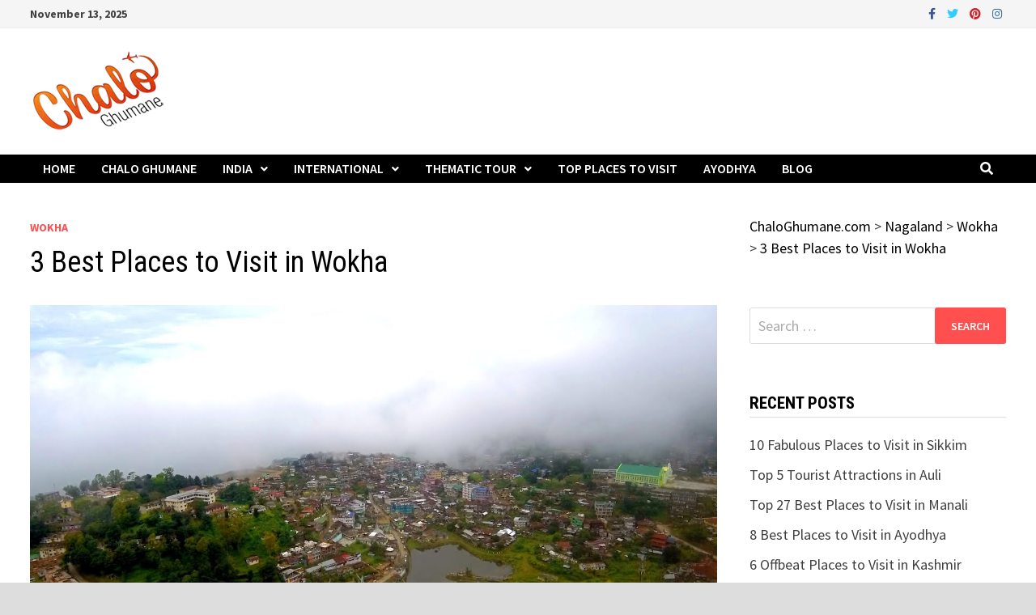

--- FILE ---
content_type: text/html; charset=utf-8
request_url: https://www.google.com/recaptcha/api2/aframe
body_size: 268
content:
<!DOCTYPE HTML><html><head><meta http-equiv="content-type" content="text/html; charset=UTF-8"></head><body><script nonce="prGAMPmYpK133FY7zBu1LQ">/** Anti-fraud and anti-abuse applications only. See google.com/recaptcha */ try{var clients={'sodar':'https://pagead2.googlesyndication.com/pagead/sodar?'};window.addEventListener("message",function(a){try{if(a.source===window.parent){var b=JSON.parse(a.data);var c=clients[b['id']];if(c){var d=document.createElement('img');d.src=c+b['params']+'&rc='+(localStorage.getItem("rc::a")?sessionStorage.getItem("rc::b"):"");window.document.body.appendChild(d);sessionStorage.setItem("rc::e",parseInt(sessionStorage.getItem("rc::e")||0)+1);localStorage.setItem("rc::h",'1763005819736');}}}catch(b){}});window.parent.postMessage("_grecaptcha_ready", "*");}catch(b){}</script></body></html>